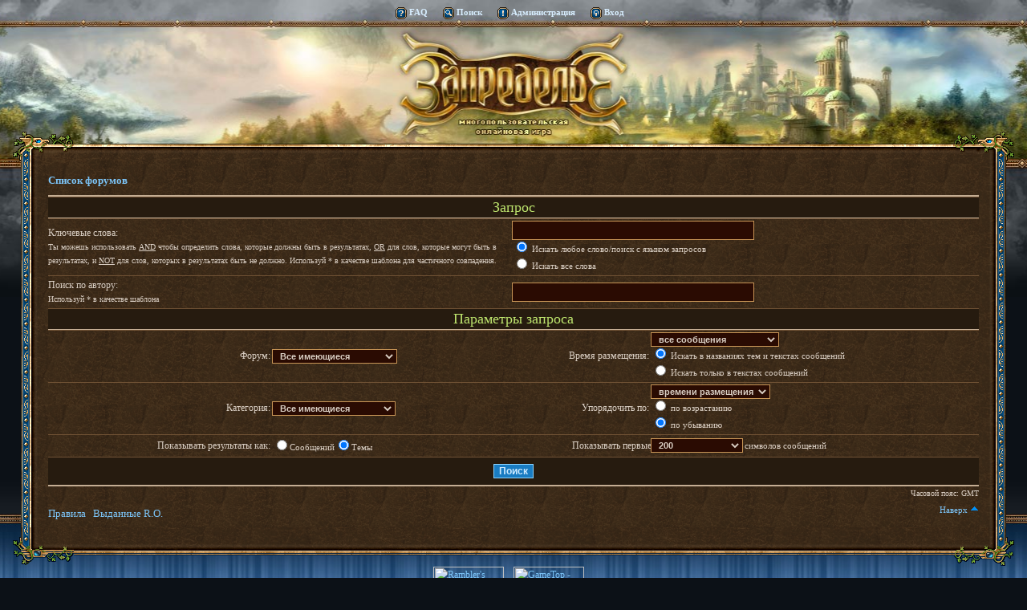

--- FILE ---
content_type: text/html; charset=Windows-1251
request_url: http://forum.far-lands.ru/search.php?sid=9285d3f3ca27b8104e7fa38f5c985542
body_size: 4246
content:
<!DOCTYPE HTML PUBLIC "-//W3C//DTD HTML 4.01 Transitional//EN">
<html dir="ltr">
<head>
<meta http-equiv="Content-Type" content="text/html; charset=windows-1251">
<meta http-equiv="Content-Style-Type" content="text/css">

<link rel="top" href="./index.php?sid=2088fa4108b539c686ca6ca93a49db77" title="Список форумов" />
<link rel="search" href="./search.php?sid=2088fa4108b539c686ca6ca93a49db77" title="Поиск" />
<link rel="help" href="./faq.php?sid=2088fa4108b539c686ca6ca93a49db77" title="FAQ" />
<link rel="author" href="./memberlist.php?sid=2088fa4108b539c686ca6ca93a49db77" title="Пользователи" />

<title>far-lands.ru :: Поиск</title>
<link rel="stylesheet" href="./templates/farlands/farlands.css" type="text/css">
<link rel="stylesheet" href="./templates/farlands/new_farlands.css" type="text/css">

</head>
<body bgcolor="#E5E5E5" text="#000000" link="#006699" vlink="#5493B4">

<a name="top"></a>


<div id="layer_content_container"><!-- Слой Контента -->
	<CENTER>

	<div id="layer_content"><!-- Размер блока с рамкой -->

	<!-- Верхняя полоса для ссылок -->
	<div style="position:relative; top:5;width:100%;">

		<a href="faq.php?sid=2088fa4108b539c686ca6ca93a49db77" class="mainmenu">
		<img src="./templates/farlands/images/icon_mini_faq.gif" width="14" height="15" border="0" hspace="3" align="absmiddle" />FAQ</a>&nbsp;

		<a href="search.php?sid=2088fa4108b539c686ca6ca93a49db77" class="mainmenu">
		<img src="./templates/farlands/images/icon_mini_search.gif" width="14" height="15" border="0"  hspace="3" align="absmiddle" />Поиск</a>&nbsp;


		<a href="staff.php?sid=2088fa4108b539c686ca6ca93a49db77" class="mainmenu"><img src="./templates/farlands/images/staff.gif" width="14" height="15" border="0" hspace="3" align="absmiddle" />Администрация</a>&nbsp;




		<a href="login.php?sid=2088fa4108b539c686ca6ca93a49db77" class="mainmenu"><img src="./templates/farlands/images/icon_mini_login.gif" width="14" height="15" border="0"  hspace="3" align="absmiddle" />Вход</a>&nbsp;
		<!--  -->

		<!-- регистрация на форуме  -->
		<!-- BEGIN switch_user_logged_out --
		<a href="profile.php?mode=register&amp;sid=2088fa4108b539c686ca6ca93a49db77" class="mainmenu"><img src="./templates/farlands/images/icon_mini_register.gif" width="14" height="15" border="0" hspace="3" align="middle" />Регистрация</a>
		 END switch_user_logged_out -->
	</div>



	<div  style="width:100%; height:145; "><A HREF="http://www.far-lands.ru" target=_blank><IMG SRC="../../../imgsite/empty.gif" WIDTH="300" HEIGHT="140" BORDER="0" ALT=""></A></div>

	<CENTER>


	<div style="width: 100%;">

	<!-- верхушка рамки -->
	<div style="background: URL('../../../imgsite/content/7u.png') no-repeat left top; width: 100%;">
		<div width=100% style="background: URL('../../../imgsite/content/9u.png') no-repeat right top;">
			<div width=100% style="background: URL('../../../imgsite/content/8u.png') repeat-x left top; margin:0 76 0 76;"><IMG SRC="../imgsite/empty.gif" WIDTH="2" HEIGHT="20" BORDER="0" ALT=""></div>
		</div>
	</div>

	<!-- верхушка коричневого поля -->
	<div width=100% style="background: URL('../../../imgsite/content/7l.png') no-repeat left top;">
	<div width=100% style="background: URL('../../../imgsite/content/9r.png') no-repeat right top;padding: 0 24 0 24;">
		<div width=100% class=clean style="background: URL('../../../imgsite/content/7.png') no-repeat left top;">
			<div style="background: URL('../../../imgsite/content/9.png') no-repeat right top;">
				<div width=100% style="background: URL('../../../imgsite/content/8.png') repeat-x left top; margin:0 52 0 52;" ><IMG SRC="../imgsite/empty.gif" WIDTH="20" HEIGHT="20" BORDER="0" ALT=""></div>
			</div>
		</div>
	</div>
	</div>

	<div style="background: URL('../../../imgsite/content/4l.png') repeat-y left top;">
	<div class=div1 style="background: URL('../../../imgsite/content/6r.png') repeat-y right top;padding: 0 24 0 24;">
		<div style="background: URL('../../../imgsite/content/4.png') repeat-y left top;">
		<div style="background: URL('../../../imgsite/content/6.png') repeat-y right top;padding: 0 20 0 20;">
		<div style="background: URL('../../../imgsite/content/bg_tile.png') repeat left top; vertical-align:top; width: 100%;" id="content">
		<div style="visibility: hidden; border:1 solid red; height: 1px; overflow: hidden"></div>

		<!-- ТЕКСТОВОЕ ПОЛЕ -->
		<div  style="">

<p class="idxmargin"><a class="nav" href="index.php?sid=2088fa4108b539c686ca6ca93a49db77">Список форумов</a></p>

<form action="search.php?mode=results&amp;sid=2088fa4108b539c686ca6ca93a49db77" method="POST">
<table class="forumline" width="100%" cellpadding="2" cellspacing="0" border="0">
	<tr>
		<th class="thHead" colspan="4" height="25">Запрос</th>
	</tr>
	<tr>
		<td class="row1" colspan="2" width="50%"><span class="gen">Ключевые слова:</span><br /><span class="gensmall">Ты можешь использовать <u>AND</u> чтобы определить слова, которые должны быть в результатах, <u>OR</u> для слов, которые могут быть в результатах, и <u>NOT</u> для слов, которых в результатах быть не должно. Используй * в качестве шаблона для частичного совпадения.</span></td>
		<td class="row2" colspan="2" valign="top"><span class="genmed"><input type="text" style="width: 300px" class="post" name="search_keywords" size="30" /><br /><input type="radio" name="search_terms" value="any" checked="checked" /> Искать любое слово/поиск с языком запросов<br /><input type="radio" name="search_terms" value="all" /> Искать все слова</span></td>
	</tr>
	<tr>
		<td class="row1" colspan="2"><span class="gen">Поиск по автору:</span><br /><span class="gensmall">Используй * в качестве шаблона</span></td>
		<td class="row2" colspan="2" valign="middle"><span class="genmed"><input type="text" style="width: 300px" class="post" name="search_author" size="30" /></span></td>
	</tr>
	<tr>
		<th class="thHead" colspan="4" height="25">Параметры запроса</th>
	</tr>
	<tr>
		<td class="row1" align="right"><span class="gen">Форум:&nbsp;</span></td>
		<td class="row2"><span class="genmed"><select class="post" name="search_forum"><option value="-1">Все имеющиеся</option><option value="1">Вести Запределья</option><option value="2">О Запределье</option><option value="6">Кланы и Запределье</option><option value="8">Мастерская и Торговля</option><option value="3">Закон и Порядок</option><option value="4">Таверна</option></select></span></td>
		<td class="row1" align="right" nowrap="nowrap"><span class="gen">Время размещения:&nbsp;</span></td>
		<td class="row2" valign="middle"><span class="genmed"><select class="post" name="search_time"><option value="0" selected="selected">все сообщения</option><option value="1">за последний день</option><option value="7">за последние 7 дней</option><option value="14">за последние 2 недели</option><option value="30">за последний месяц</option><option value="90">за последние 3 месяца</option><option value="180">за последние 6 месяцев</option><option value="364">за последний год</option></select><br /><input type="radio" name="search_fields" value="all" checked="checked" /> Искать в названиях тем и текстах сообщений<br /><input type="radio" name="search_fields" value="msgonly" /> Искать только в текстах сообщений</span></td>
	</tr>
	<tr>
		<td class="row1" align="right"><span class="gen">Категория:&nbsp;</span></td>
		<td class="row2"><span class="genmed"><select class="post" name="search_cat"><option value="-1">Все имеющиеся</option><option value="1">ИГРОВЫЕ ФОРУМЫ</option><option value="2">НЕИГРОВЫЕ ФОРУМЫ</option>
		</select></span></td>
		<td class="row1" align="right"><span class="gen">Упорядочить по:&nbsp;</span></td>
		<td class="row2" valign="middle" nowrap="nowrap"><span class="genmed"><select class="post" name="sort_by"><option value="0">времени размещения</option><option value="1">заголовку сообщения</option><option value="2">теме</option><option value="3">автору</option><option value="4">форуму</option></select><br /><input type="radio" name="sort_dir" value="ASC" /> по возрастанию<br /><input type="radio" name="sort_dir" value="DESC" checked="checked" /> по убыванию</span>&nbsp;</td>
	</tr>
	<tr>
		<td class="row1" align="right" nowrap="nowrap"><span class="gen">Показывать результаты как:&nbsp;</span></td>
		<td class="row2" nowrap="nowrap"><input type="radio" name="show_results" value="posts" /><span class="genmed">Сообщений<input type="radio" name="show_results" value="topics" checked="checked" />Темы</span></td>
		<td class="row1" align="right"><span class="gen">Показывать первые</span></td>
		<td class="row2"><span class="genmed"><select class="post" name="return_chars"><option value="-1">Все имеющиеся</option><option value="0">0</option><option value="25">25</option><option value="50">50</option><option value="100">100</option><option value="200" selected="selected">200</option><option value="300">300</option><option value="400">400</option><option value="500">500</option><option value="600">600</option><option value="700">700</option><option value="800">800</option><option value="900">900</option><option value="1000">1000</option></select> символов сообщений</span></td>
	</tr>
	<tr>
		<td class="catBottom" colspan="4" align="center" height="28"><CENTER><input class="liteoption" type="submit" value="Поиск" /></CENTER></td>
	</tr>
</table>

<table width="100%" cellspacing="2" cellpadding="2" border="0" align="center">
	<tr>
		<td align="right" valign="middle"><span class="gensmall">Часовой пояс: GMT</span></td>
	</tr>
</table></form>



</div>
<!-- /ТЕКСТОВОЕ ПОЛЕ -->

<TABLE class=clean cellspacing=0 cellpadding=0 width=100%>
<TR>
	<TD width=50%><P style="margin-top: 8px;"><a href="rules.php?sid=2088fa4108b539c686ca6ca93a49db77" id="red">Правила</a> &nbsp; <a href="ro.php?sid=2088fa4108b539c686ca6ca93a49db77" id="red">Выданные R.O.</a></TD>
	<TD><P style="text-align: right;"><a href="javascript:window.scroll(0)" class="genmed">Наверх <img src="./templates/farlands/images/top.gif" border="0" height="9" width="11"/></a></TD>
</TR>
</TABLE>



<div style="visibility: hidden; border:1 solid red; height: 1px; overflow: hidden"></div>



</div></div></div></div></div>



	<!-- низ коричневого поля -->
	<div width=100% style="background: URL('../../../imgsite/content/1l.png') no-repeat left top;">
	<div width=100% style="background: URL('../../../imgsite/content/3r.png') no-repeat right top;padding: 0 24 0 24;">
		<div width=100% style="background: URL('../../../imgsite/content/1.png') no-repeat left top;">
			<div style="background: URL('../../../imgsite/content/3.png') no-repeat right top;">
				<div width=100% style="background: URL('../../../imgsite/content/2.png') repeat-x left bottom; margin:0 50 0 50;"><IMG SRC="../imgsite/empty.gif" WIDTH="2" HEIGHT="28" BORDER="0" ALT=""></div>
			</div>
		</div>
	</div>
	</div>

	<!-- Нижняя часть рамки -->
	<div width=100% style="background: URL('../../../imgsite/content/1d.png') no-repeat left top;">
		<div width=100% style="background: URL('../../../imgsite/content/3d.png') no-repeat right top;">
			<div width=100% style="background: URL('../../../imgsite/content/2d.png') repeat-x left top; margin:0 76 0 76;"><IMG SRC="../imgsite/empty.gif" WIDTH="2" HEIGHT="21" BORDER="0" ALT=""></div>
		</div>
	</div>


<!-- Баннеры -->
<CENTER>
	<DIV style="width: 200px;">
	<TABLE class=clean cellspacing=0 cellpadding=0 border=0>
			<TR>
				<TD width="100px" valign=top>

				<!--begin of Top100 logo-->
				<a href="http://top100.rambler.ru/top100/">
				<img src="http://top100-images.rambler.ru/top100/banner-88x31-rambler-darkblue2.gif" alt="Rambler's Top100" width=88 height=31 border=0></a>
				<!--end of Top100 logo -->
				<BR>
				<!--LiveInternet counter-->
				<script type="text/javascript"><!--
				document.write("<a href='http://www.liveinternet.ru/click' "+
				"target=_blank><img src='http://counter.yadro.ru/hit?t24.6;r"+
				escape(document.referrer)+((typeof(screen)=="undefined")?"":
				";s"+screen.width+"*"+screen.height+"*"+(screen.colorDepth?
				screen.colorDepth:screen.pixelDepth))+";u"+escape(document.URL)+
				";"+Math.random()+
				"' alt='' title='LiveInternet: показано число посетителей за сегодня' "+
				"border=0 width=88 height=15><\/a>");//-->
				</script><!--/LiveInternet-->
			</TD>

			<TD style="width: 100px; text-align: left;" valign=top halign=right>

				<a href="http://www.gametop.ru/topsites.php?ID=18749"><img src="http://www.gametop.ru/gametop.gif" width=88 height=31 border="0" alt="GameTop - рейтинг игровых ресурсов. Портал Rolemancer (www.rolemancer.ru)"></a>
				<BR>
						<!--Rating@Mail.ru COUNTEr-->
				<script language="JavaScript" type="text/javascript"><!--
				d=document;var a='';a+=';r='+escape(d.referrer)
				js=10//--></script><script language="JavaScript1.1" type="text/javascript"><!--
				a+=';j='+navigator.javaEnabled()
				js=11//--></script><script language="JavaScript1.2" type="text/javascript"><!--
				s=screen;a+=';s='+s.width+'*'+s.height
				a+=';d='+(s.colorDepth?s.colorDepth:s.pixelDepth)
				js=12//--></script><script language="JavaScript1.3" type="text/javascript"><!--
				js=13//--></script><script language="JavaScript" type="text/javascript"><!--
				d.write('<a href="http://top.mail.ru/jump?from=1023677"'+
				' target=_top><img src="http://de.c9.bf.a0.top.list.ru/counter'+
				'?id=1023677;t=94;js='+js+a+';rand='+Math.random()+
				'" alt="Рейтинг@Mail.ru"'+' border=0 height=18 width=88/><\/a>')
				if(11<js)d.write('<'+'!-- ')//--></script><noscript><a
				target=_top href="http://top.mail.ru/jump?from=1023677"><img
				src="http://de.c9.bf.a0.top.list.ru/counter?js=na;id=1023677;t=94"
				border=0 height=18 width=88
				alt="Рейтинг@Mail.ru"/></a></noscript><script language="JavaScript" type="text/javascript"><!--
				if(11<js)d.write('--'+'>')//--></script><!--/COUNTER-->

			</TD>
			</TR>
	</TABLE>
	</DIV>
</CENTER>

<!-- /Баннеры -->
	<DIV>

			<p class="gensmall" style="text-align: center;"></p>
			<p class="gensmall" style="text-align: center;"><font color="#dacfc4">Powered by <a href="http://www.phpbb.com/" target="_phpbb" class="copyright" style="color: #dacfc4">phpBB</a> &copy; phpBB Group.</font></p>

	</DIV>


	</div><!-- //Размер блока с рамкой -->
	</CENTER>
	</div>
</div><!-- /Слой Контента -->

<script type="text/javascript">
	var gaJsHost = (("https:" == document.location.protocol) ? "https://ssl." : "http://www.");
	document.write(unescape("%3Cscript src='" + gaJsHost + "google-analytics.com/ga.js' type='text/javascript'%3E%3C/script%3E"));
</script>
<script type="text/javascript">
	var pageTracker = _gat._getTracker("UA-3488372-2");
	pageTracker._initData();
	pageTracker._trackPageview();
</script>

</body>
</html>



--- FILE ---
content_type: text/css
request_url: http://forum.far-lands.ru/templates/farlands/farlands.css
body_size: 3901
content:
/*
Красный:		#ff3600
Оранжевый:	#e8b427
Зелёный:		#bee56e
Синий:			#7cc4f7		ссылка
Св.Синий:		#d8eeff		верхние ссылки
Коричневый1	#bb9e81		онлайн, дизабленная ссылка в меню2

нормальный:					#dacfc4
т-коричневый фон:		#2b1607
*/

@import "farlands_plus.css";

/* General font families for common tags */
/*font,th,td,p { font-family: Verdana, Arial, Helvetica, sans-serif }*/

a:link		{color: #7cc4f7; TEXT-DECORATION: none;}
a:visited {color: #7cc4f7; TEXT-DECORATION: none;}
a:active	{color: #7cc4f7; TEXT-DECORATION: none;}
a:hover		{color: white;	 TEXT-DECORATION: none;}

hr		{ height: 0px; border: solid #a98055 0px; border-top-width: 1px;}

p, .date, .topictitle, .postbody, li, .gen, .nav , font, th, td {
	font-family: Verdana,Tahoma;
	font-size: 13;
	/*font-weight: normal;
	/*text-align: left;*/
	color: #dacfc4;
	line-height:17px;
	padding: 0;
	margin:0 0 8 0;
	/*vertical-align: middle;*/

}

.top1{
	background: URL(/imgsite/2_bg_1.jpg) center top no-repeat;
	border-width:0px; 
	margin: 0 0 0 0; 
	padding: 0 0 0 0;
}

.top2{
	background: URL(/imgsite/4_bg.gif) center top repeat-x;
	border-width:0px; 
	margin: 0 0 0 0; 
	padding: 0 0 0 0;
}


.tsbg { 
	background-color: #261b0f; 
	font-weight: bold;  
	border-color:  #6f5134;
	border-style: solid; 
	border-width: 1;
}

form
	{ margin:0; }
.views
	{ font-size:10px; font-weight:normal; text-transform:none; font-family:Tahoma }
.views2
	{ font-size:9px; font-family:Tahoma; color:#bba894; }
.idxmargin
	{ margin:8pt 0 8pt 0; font-weight:bold; text-align: left;}
.date
	{ font-size:10px; color: #bba894;}
.editcnt
	{ font-size:10px; font-family:Tahoma,Arial,Verdana; color:#A0A0A0; }
.posttool
	{ border-bottom:solid #a98055 1px; margin-bottom:5pt; }
.gotopage
	{ font-size: 8pt; color: #bba894; }
	/*
a.gotopage
	{ color: #444444; text-decoration: none; }
a.gotopage:visited
	{ color: #444444; text-decoration: none; }*/
a.gotopage:hover
	{ /*color: #000000;*/ text-decoration: underline; }


/* forum index styles */
td.fi_title, td.fi_count, td.fi_last,td.fi_count_norm { 	
	font-family: Verdana,Tahoma;
	font-size: 11;
	font-weight: normal;
	color: #dacfc4;

		line-height:17px;

	border-color:  #6f5134 #6f5134 #936e4a #6f5134;
	border-style: solid; 
	border-width: 1 0 0 0;
	}


td.fi_title {
	padding-left:6px;
	width:100%; 
	text-align: left; 
	vertical-align: middle;
}

td.fi_count { 	
	font-weight: bold; 
	border-width: 1px 1px 0px 1px; 
	text-align: center; 
}

td.fi_count_norm { 	
	font-weight: normal; 
	border-width: 1px 0px 0px 1px; 
}

td.fi_last { /*background-color: #edd6b2; */text-align:center; font-size:10px; }

 /* General page style. The scroll bar colours only visible in IE5.5+ */
table { width:100%; border-collapse:collapse; }



body {
	padding: 0;
	margin:0;
	text-align: center;

	background-image: URL('../../../imgsite/bg_forum.jpg');
	background-repeat: repeat-x;
	background-position: center top;
	background-color: #0c1117;
}



/* This is the border line & background colour round the entire page */
.bodyline	{ background-color: #261B0F; border: 1px #C4AD93 solid; }

/* This is the outline round the main forum tables */
.forumline {

	border-color: #c4ad93 #c4ad93 #c4ad93 #c4ad93;
	border-style: solid; 
	border-width: 2 0 1 0;

	width:100%;
	border-collapse:separate;
}


/* Main table cell colours and backgrounds */
td {

/*
	border-color: #c4ad93;
	border-style: solid; 
	border-width: 1 0 1 0;*/

}

td.row1, td.row2, td.row2ta		{ 	
	border-color:  #6f5134 #6f5134 #936e4a #6f5134;
	border-style: solid; 
	border-width: 1 0 0 0;
	padding: 3 0 3 0;

	}
	/*
td.row2, td.row2ta	{ background-color: #edd6b2; }
td.row3	{ background-color: #a98055; }
*/

/*
  This is for the table cell above the Topics, Post & Last posts on the index.php page
  By default this is the fading out gradiated silver background.
  However, you could replace this with a bitmap specific for each forum
*/
td.rowpic {
	border-color:  #6f5134 #6f5134 #c4ad93 #6f5134;
	border-style: solid; 
	border-width: 1 0 1 0;

	background-color: #261b0f;

	/*background-color: red;
/*		background-image: url(images/cellpic1.gif);
		background-repeat: repeat;*/
}

/* Header cells - the blue and silver gradient backgrounds */
th	{
	font-family: Georgia,Times;
	font-size: 18;
	text-align: center;
	color: #bee56e;
	height: 27px; 

	border-color:  #6f5134 #6f5134 #c4ad93 #6f5134;
	border-style: solid; 
	border-width: 1 0 1 0;
/*
	background-color: #81582e; 
	background-image: url(images/cellpic3.gif);*/

}
/* Original*/
/*th	{ 
	color: #FFA34F;
	font-size: 11px;
	font-weight : bold;
	background-color: #81582e;
	height: 25px;
	background-image: url(images/cellpic3.gif);
}*/


th.thHead,th.thSides,th.thTop,th.thLeft,th.thRight,th.thBottom,th.thCornerL,th.thCornerR {
	font-family: Georgia,Times;
	font-size: 18;
	text-align: center;
	color: #bee56e;
	height: 27px; 
	font-weight: normal; 

	border-color:  #6f5134 #6f5134 #c4ad93 #6f5134;
	border-style: solid; 
	border-width: 1 0 1 0;

	background-color: #261b0f;

}
/* Original*/
/*th.thHead,th.thSides,th.thTop,th.thLeft,th.thRight,th.thBottom,th.thCornerL,th.thCornerR {
	font-weight: bold;
	border: #f6efe5;
	border-style: solid; 
	height: 28px;
}*/


td.cat,td.catHead,td.catSides,td.catLeft,td.catRight,td.catBottom {
	/*background-image: url(images/cellpic1.gif);*/
	background-color: #261b0f;
	height: 28px; 
	border-width: 0px;

/*border-color:  #6f5134 #6f5134 #c4ad93 #6f5134;*/
	border-color:  #6f5134 #6f5134 #c4ad93 #6f5134;
	border-style: solid; 
	border-width: 1 0 1 0;

}
/* Original*/
/*td.cat,td.catHead,td.catSides,td.catLeft,td.catRight,td.catBottom {
			background-image: url(images/cellpic1.gif);
			background-color:#a98055; border: #f6efe5; border-style: solid; height: 28px;
}*/


/*
  Setting additional nice inner borders for the main table cells.
  The names indicate which sides the border will be on.
  Don't worry if you don't understand this, just ignore it :-)
*/
td.cat,td.catHead,td.catBottom {
	height: 36px;
	vertical-align: middle;
/*	border-width: 0px;*/
}

td.row3Right,td.spaceRow {
	background-color: #a98055; 
	border: #f6efe5; 
	border-style: solid; 
	border-width: 0;
}
/* Original
td.row3Right,td.spaceRow {
	background-color: #a98055; 
	border: #f6efe5; 
	border-style: solid;
}*/

td.spaceRow { font-size:0px; }
/*
th.thHead, td.catHead { font-size: 14px; border-width: 1px 1px 0px 1px; }
th.thSides, td.catSides,td.spaceRow	 { border-width: 0px 1px 0px 1px; }
th.thRight, td.catRight,td.row3Right	 { border-width: 0px 1px 0px 0px; }

th.thLeft, td.catLeft	  { border-width: 0px 0px 0px 1px; }
th.thBottom, td.catBottom  { border-width: 0px 1px 1px 1px; }
th.thTop	 { border-width: 1px 1px 0px 1px; border-left-color: #8b7760;border-right-color: #8b7760;}
th.thCornerL { border-width: 1px 0px 0px 1px; }
th.thCornerR { border-width: 1px 1px 0px 0px; }
*/

/* The largest text used in the index page title and toptic title etc. */
.maintitle, h1 ,h2	{
	font-weight: normal; 
	font-size: 22px; 
	font-family: Georgia,Times,Helvetica,Arial,Sans-serif;
	color: #bee56e; 
	text-decoration: none; 
	line-height : 120%;
}

a.maintitle:link, 
a.maintitle:visited,
a.maintitle:active,
a.maintitle:hover
	{color: #bee56e; TEXT-DECORATION: none;}

a.maintitle:hover {TEXT-DECORATION: underline;}
a.maintitle:active {color: white;}

/* General text */
.gen, td { font-size : 12px; }
.genmed { font-size : 11px; }
.gensmall { font-size : 10px; }
.gen,.genmed,.gensmall { color : #dacfc4;}
a.gen,a.genmed,a.gensmall { text-decoration: none; }
a.gen:hover,a.genmed:hover,a.gensmall:hover	{ text-decoration: underline; }

//option.genmed {color: black;}


/* The register, login, search etc links at the top of the page */
.mainmenu		{
	font-family: Verdana,Tahoma;
	font-size: 11;
	font-weight: bold;
	text-align: center;
	line-height: 13px;
	color: #dacfc4;
	padding:0;
	margin:0 8 0 0;
}

a.mainmenu		{ text-decoration:none; color:#d8eeff;  }
a.mainmenu:hover	{ text-decoration: none; color: white; }
a.mainmenu:visited	{ color:#d8eeff; }


.mainmenu_td { 
	font-size:12px; 
	color:#ffe4c6;
	font-weight: bold;
	background-image: url(images/cellpic3.gif); 
	background-color:#81582e;
	background-repeat: repeat;
}

/* Forum category titles */
.cattitle		{ 
	margin-left:5;	
	font-family: Verdana,Tahoma;
	font-size: 11;
	font-weight: bold;
	text-align: left;
	color: #bee56e;
	line-height: 17px;
	padding: 0;
	text-transform:uppercase;
}
a.cattitle, a.cattitle2:visited		{ text-decoration: none; color: #bee56e; }
a.cattitle:hover	{ text-decoration: underline; color:#fff; }

.cattitle2		{ 
	margin-left:5;	
	font-family: Verdana,Tahoma;
	font-size: 11;
	font-weight: bold;
	text-align: left;
	color: #bee56e;
	line-height: 17px;
	padding: 0;
	text-transform:uppercase;
}

a.cattitle2, a.cattitle2:visited		{ text-decoration: none; color: #bee56e; }
a.cattitle2:hover	{ text-decoration: underline; color:#fff; }



/* Forum title: Text and link to the forums used in: index.php */
/*.forumlink		{ font-weight: normal; font-size: 13px; color : #81582e; }
a.forumlink 		{ text-decoration: none; color : #81582e; }
a.forumlink:hover	{ text-decoration: underline; color : #DD6900; }*/
.forumlink		{ font-weight: bold; font-size: 13px; }


/* Used for the navigation text, (Page 1,2,3 etc) and the navigation bar when in a forum */
.nav			{margin: 8 0 8 0;}
/*
a.nav			{ height:17pt; padding-top:3pt; }
a.nav2			{ text-decoration: none; }
/*a.nav:hover		{ text-decoration: underline; }*/

/*.nav			{ font-size: 12px; line-height:15pt;}
a.nav2 { 
	color:#ffe4c6; 
	font-weight:normal; 
	font-size:10pt; 
	font-family:Verdana; 
	text-transform:none;
}
a.nav2:hover		{ color:#ffe4c6; }
a.nav2:visited		{ color:#ffe4c6; }*/


/* titles for the topics: could specify viewed link colour too */
.topictitle		{ font-weight: normal; font-size: 14px;}
/*a.topictitle:link	{ text-decoration: none; color : #81582e; }
a.topictitle:visited	{ text-decoration: none; color : #5493B4; }
a.topictitle:hover	{ text-decoration: underline; color : #DD6900; }*/


/* Name of poster in viewmsg.php and viewtopic.php and other places */
.name			{ text-decoration:underline; }
a.name, a.name:visited			{ text-decoration:underline; }

/* Location, number of posts, post date etc */
.postdetails		{ font-size : 11px; color : #dacfc4; font-family:Tahoma; }


/* The content of the posts (body of text) */
/*.postbody { font-size : 12px;}*/
/*a.postlink:link	{ text-decoration: none; color : #81582e }
a.postlink:visited { text-decoration: none; color : #5493B4; }
a.postlink:hover { text-decoration: underline; color : #DD6900}*/


/* Quote & Code blocks */
.code {
	font-family: Courier, 'Courier New', sans-serif; font-size: 11px; color: #D2DFBF;
	background-color: #4E3823; border: #6F5134; border-style: solid;
	border-left-width: 1px; border-top-width: 1px; border-right-width: 1px; border-bottom-width: 1px
}

.quote {
	font-family: Verdana, Arial, Helvetica, sans-serif; 
	font-size: 11px; 
	color: #D2DFBF; 
	line-height: 125%;
	background-color: #484E3F; 

	border: #6C765F; 
	border-style: solid;
	border-left-width: 1px; border-top-width: 1px; border-right-width: 1px; border-bottom-width: 1px;

	padding: 4;
	/*margin: 8;*/
}


/* Copyright and bottom info */
.copyright		{ font-size: 10px; font-family: Verdana, Arial, Helvetica, sans-serif; color: #444444; letter-spacing: -1px;}
a.copyright		{ color: #444444; text-decoration: none;}
a.copyright:hover { color: #000000; text-decoration: underline;}


/* Form elements */
/*input, textarea, */
/*
select {
	font: normal 11px Verdana, Arial, Helvetica, sans-serif;
}
*/
/* The text input fields background colour */
/*
select {
	background-color : #f6efe5; 
}
*/


textarea, .post, iframe, option, select, .cl_text
{

	background-color: #2a0b02;

	border:		#2a0b02 solid 1px;
	outline:	#c89556 solid 1px;

	//border:	#c89556 solid 1px; /* для IE*/

	font-family: Verdana, Arial;
	font-size: 11px;
	font-weight: bold;
	text-align: left;

	color: #dacfc4;
	padding-left: 4px;
	

}

textarea, .post, iframe { height: auto;}
input.cl_text, input.post { height: auto;}

/*
input[type="text"] 
{

	background-color: #2a0b02;
	border-style: solid;
	border-width: 1 ;
	border-color:  #c89556;

	font-family: Verdana, Arial;
	font-size: 11px;
	font-weight: bold;
	text-align: left;
	color: #dacfc4;
}
*/
iframe {padding: 0;margin:0;}

/*
input { 
	background-color: #2a0b02;
	border-style: solid;
	border-width: 1 ;
	border-color:  #c89556;

	font-family: Verdana, Arial; 
	font-weight: bold;
	font-size: 12px; 
	color: #dacfc4; 
}
*/

input.post, textarea.post {
	padding: 4;
}

input.red {
	background-color: #e63100;
	border-style: solid;
	border-width: 1 ; 
	border-color: #ffa890;
	color: #ffc4b2;
	padding: 0;
	margin:0;
}

/* The buttons used for bbCode styling in message post */


input.button, input.text {
	background-color: #2a0b02;
	border-style: solid;
	border-width: 1 ;
	border-color:  #c89556;

	font-family: Verdana, Arial;
	font-size: 11px;
	font-weight: bold;
	text-align: center;
	color: #dacfc4;

	padding: 4px;
}

/* The main submit button option */
input.mainoption, input.liteoption {

	border-style: solid;
	border-width: 1 ;
	border-color: #8cd4ff;
	background-color: #197cc2; 

	font-family: Verdana, Arial;
	font-size: 12px;
	font-weight: bold;
	text-align: center;

	color: #cdeaff;

	/*height: 20px;*/
}

/* None-bold submit button */
/*
input.liteoption {
	font-weight : normal;
}

/* This is the line in the posting page which shows the rollover
  help line. This is actually a text box, but if set to be the same
  colour as the background no one will know ;)
*/
.helpline { background-color: #DEE3E7; border-style: none; }



/* Import the fancy styles for IE only (NS4.x doesn't use the @import function) */
@import url("formIE.css");


--- FILE ---
content_type: text/css
request_url: http://forum.far-lands.ru/templates/farlands/new_farlands.css
body_size: 90
content:

.color_combo option		{ font-size: 11px; }

.usersig			{ color:#808080; font-size:8pt; }


--- FILE ---
content_type: text/css
request_url: http://forum.far-lands.ru/templates/farlands/farlands_plus.css
body_size: 450
content:
#layer_content_container {
/*	position:absolute; 
	top:0; 
	left:0; 
	z-index:10;*/

	/*width: 100%;*/
	/*height: 100%;*/

	text-align: center;

	padding: 0 16 10 16;

	background-image: URL('/imgsite/bg_bottom1.jpg');
	background-repeat: repeat-x;
	background-position: center bottom;
	/*	visibility:hidden;*/
/*
	border-color:  red;
	border-style: solid; 
	border-width: 1;
	/**/
}

#layer_content {
/*	position:	relative; 
	top:		0; 
	left:		0;*/

/*	z-index:10;*/

	/*width: 100%;
	height: 100%;*/

	text-align: center;

	padding: 0 0 0 0;
	margin: 0 0 0 0;

/*
	border-color:  red;
	border-style: solid; 
	border-width: 1;/**/


}

.clean {
	padding: 0 0 0 0;
	margin: 0 0 0 0;
	border-width: 0 ;
	border: 0px;

}

p.skyriver {
	font-family: Verdana	; 
	font-weight: bold		;
	font-size: 11px			;
	color:#dacfc4			; 
	margin: 0 0 5 0		;
	line-height: 15px;
	padding:0				;
	text-align: center		;
	text-indent:0px			;
}




#mark
{
	border:red solid 1px;
}

#mark2
{
	border:lime solid 1px;
}